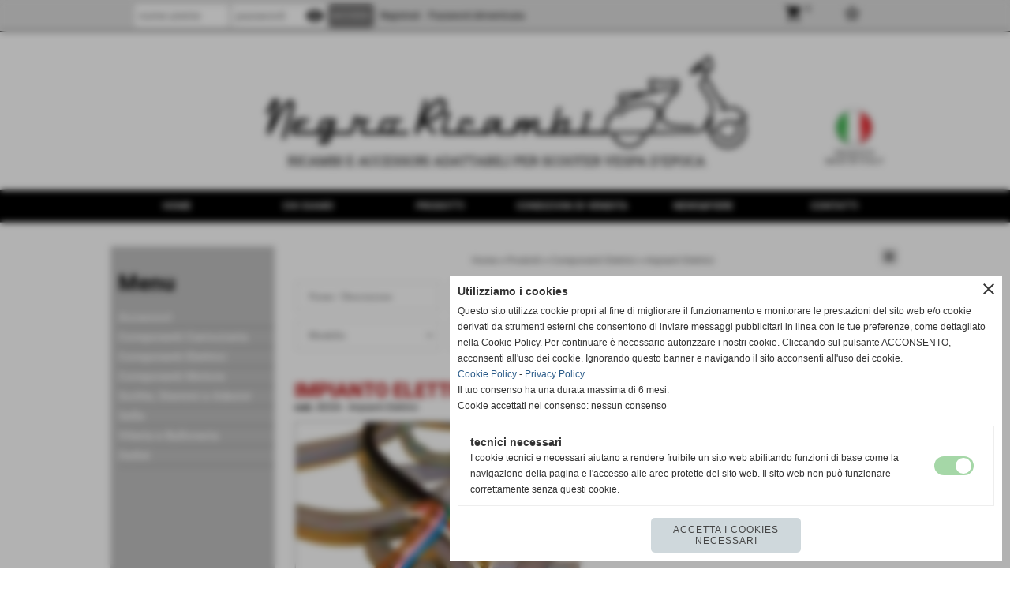

--- FILE ---
content_type: text/html; charset=UTF-8
request_url: https://www.negroricambi.com/IMPIANTO-ELETTRICO-23.htm
body_size: 13366
content:
<!-- T. scheda: 0.001 -->
<!-- T. catalogoscheda: 0.029 -->
<!DOCTYPE html>
<html lang="it">
<head>
<title>IMPIANTO ELETTRICO</title>
<meta charset="utf-8">
<meta name="description" content="impianto elettricovespa px arcobaleno&nbsp;">
<meta name="keywords" content="IMPIANTO ELETTRICO">
<link rel="canonical" href="https://www.negroricambi.com/IMPIANTO-ELETTRICO-23.htm"><meta http-equiv="Content-Security-Policy" content="upgrade-insecure-requests">
<meta property="og:author" content="www.negroricambi.com">
<meta property="og:publisher" content="www.sitoper.it">
<meta name="generator" content="www.sitoper.it">
<meta name="robots" content="max-snippet:-1,max-image-preview:standard,max-video-preview:30"><link rel="icon" href="https://www.negroricambi.com/foto/grandi/favicon.png" type="image/png">
<link rel="shortcut icon" href="https://www.negroricambi.com/foto/grandi/favicon.png" type="image/png">
			
<link rel="stylesheet preload" as="style" type="text/css" href="https://www.negroricambi.com/fonts/material-icons/material-icons.css">
<link rel="stylesheet preload" as="style" type="text/css" href="https://www.server144.h725.net/fonts/open-sans/open-sans.css">
<link rel="stylesheet preload" as="style" type="text/css" href="https://www.server144.h725.net/fonts/pontano-sans/pontano-sans.css">
<link rel="stylesheet preload" as="style" type="text/css" href="https://www.server144.h725.net/fonts/roboto/roboto.css">
	
<link href="https://www.negroricambi.com/css_personali/cachestile_ridotta1_larga1_1315.css" rel="stylesheet" type="text/css" media="all">
<meta name="viewport" content="width=device-width, initial-scale=1.0">
<meta name="format-detection" content="telephone=no">

		
<style>

			
	/* sfondo singolo */
	@media all and (min-width: 1000px) {
		body {
		    background-color: #FFFFFF !important;
		}
	}
</style>
<script src="https://www.negroricambi.com/js/jquery.js"></script>
<script src="https://www.negroricambi.com/js/datatimepicker/jquery.ui.timepicker.js?v=0.3.2" defer></script>
<link href="https://www.negroricambi.com/js/datatimepicker/jquery.ui.timepicker.css?v=0.3.2" rel="stylesheet" type="text/css"/>
<script src="https://www.negroricambi.com/js/jquery.ui.core.js"></script>
<script src="https://www.negroricambi.com/js/datatimepicker/jquery.ui.datepicker.js" defer></script>
<script src="https://www.negroricambi.com/js/datatimepicker/jquery.ui.timepicker-it.js" defer></script>
<script src="https://www.negroricambi.com/js/datatimepicker/jquery.ui.datepicker-it.js" defer></script>
<link rel="stylesheet" href="https://www.negroricambi.com/js/jquery-ui.css">

<script src="https://www.negroricambi.com/js/libvarie.js?lu=23012026085224"></script>
<script src="https://www.negroricambi.com/js/cookie/cookie.php?lu=23012026085224" defer></script>
<script src="https://www.negroricambi.com/js/defer.php?lu=23012026085224" defer></script>
<script src="https://www.negroricambi.com/js/menu.php?lu=23012026085224" defer></script>
<script src="https://www.negroricambi.com/js/carrello.php?lu=23012026085224" defer></script>

<link rel="stylesheet preload" as="style" type="text/css" href="https://www.negroricambi.com/js/slideshow/slideshow_css.php?lu=23012026085224">
<script src="https://www.negroricambi.com/js/slideshow/slideshow_js.php?lu=23012026085224" defer></script>

<link rel="stylesheet preload" as="style" type="text/css" href="https://www.negroricambi.com/js/slideshow2.0/slideshow_css.php?lu=23012026085224">
<script src="https://www.negroricambi.com/js/slideshow2.0/slideshow_js.php?lu=23012026085224" defer></script>

<link rel="stylesheet preload" as="style" type="text/css" href="https://www.negroricambi.com/js/calendario/calendario.css?lu=23012026085224">
<script src="https://www.negroricambi.com/js/calendario/calendario.js?lu=23012026085224" defer></script>

<link rel="stylesheet preload" as="style" type="text/css" href="https://www.negroricambi.com/js/boxscorrimento/boxscorrimento_css.php">
<script src="https://www.negroricambi.com/js/boxscorrimento/boxscorrimento_js.php?lu=23012026085224" defer></script>

<link rel="stylesheet preload" as="style" type="text/css" href="https://www.negroricambi.com/lightbox/lightbox_css.php?lu=23012026085224">
<script src="https://www.negroricambi.com/lightbox/lightbox.js?lu=23012026085224" defer></script>

<script src="https://www.negroricambi.com/js/inviaamico/inviaamico.js?lu=23012026085224" defer></script>

<!--Per rendere il sistema dei video di sfondo funzionante anche su explorer NON ELIMINARE LACIARE COSI-->
<!--[if lt IE 9]>
<script>
document.createElement('video');
</script>
<![endif]-->


<!-- NON SONO UN MODELLO --><!-- INIZIO AVVISO PRODOTTI IN CARRELLO -->
<script>
var $JQCarrelloAvviso = jQuery.noConflict();

$JQCarrelloAvviso(document).ready(function (){
		
}); 

function ShowCarrelloAvviso()
	{
	$JQCarrelloAvviso(".windows_CarrelloAvviso_sfondo").fadeIn(1000);	
	$JQCarrelloAvviso(".windows_CarrelloAvviso").fadeIn(1000);				

	$JQCarrelloAvviso(".windows_CarrelloAvviso_sfondo").click(function (e)
		{
		HideCarrelloAvviso();
		});	
		
	$JQCarrelloAvviso("#continuashopping, #continuashopping2").click(function (e)
		{
		HideCarrelloAvviso();
		});
	} 

function HideCarrelloAvviso()
	{
	$JQCarrelloAvviso(".windows_CarrelloAvviso_sfondo").fadeOut(1000);			
	$JQCarrelloAvviso(".windows_CarrelloAvviso").fadeOut(1000);
	} 

function HideAvvisoErrore2()
	{
	$JQCarrelloAvviso(".windows_avvisoErrore_sfondo").fadeOut(1000);			
	$JQCarrelloAvviso(".windows_avvisoErrore").fadeOut(1000);
	} 
</script>
<!-- FINE AVVISO PRODOTTI IN CARRELLO -->
		<script>
		var $jQCheckCampoAggiuntivo = jQuery.noConflict();
		
		$jQCheckCampoAggiuntivo(document).ready(function (index){
			
			$jQCheckCampoAggiuntivo("form[id^='moduloOrdine']").submit(function(index) {
				
				var selettore=$jQCheckCampoAggiuntivo(this).attr('id');
				var array=selettore.split('moduloOrdine');
				var trovate2=true;
				var patternemail = new RegExp(/^(("[\w-+\s]+")|([\w-+]+(?:\.[\w-+]+)*)|("[\w-+\s]+")([\w-+]+(?:\.[\w-+]+)*))(@((?:[\w-+]+\.)*\w[\w-+]{0,66})\.([a-z]{2,6}(?:\.[a-z]{2})?)$)|(@\[?((25[0-5]\.|2[0-4][\d]\.|1[\d]{2}\.|[\d]{1,2}\.))((25[0-5]|2[0-4][\d]|1[\d]{2}|[\d]{1,2})\.){2}(25[0-5]|2[0-4][\d]|1[\d]{2}|[\d]{1,2})\]?$)/i);
				var patterndate = new RegExp(/(?:0[1-9]|[12][0-9]|3[01])\/(?:0[1-9]|1[0-2])\/(?:19|20\d{2})/);
				
				$jQCheckCampoAggiuntivo("#moduloOrdine"+array[1]+" div[id^='ordinedatoaggiuntivovis_']").each(function (index, value) { 
					
					if(
						(!$jQCheckCampoAggiuntivo(this).find('input').val() || $jQCheckCampoAggiuntivo(this).find('input').val()=='undefined') && 
						(!$jQCheckCampoAggiuntivo(this).find('select').val() || $jQCheckCampoAggiuntivo(this).find('select').val()=='undefined') && 
						(!$jQCheckCampoAggiuntivo(this).find('textarea').val() || $jQCheckCampoAggiuntivo(this).find('textarea').val()=='undefined')
					)
					{
						trovate2=false;
					}
					else
					{
						//controllo i dati inseriti se email o data
						if($jQCheckCampoAggiuntivo(this).find('input').attr("id"))
						{
							var tipocampo = $jQCheckCampoAggiuntivo(this).find('input').attr("id").split('_');
							if(tipocampo[0]=='campoemail') 
							{
								if(!patternemail.test( $jQCheckCampoAggiuntivo(this).find('input').val() ))
								{
									trovate2=false;
								}								
							}
							else if(tipocampo[0]=='campodata')
							{
								if(!patterndate.test( $jQCheckCampoAggiuntivo(this).find('input').val() ))
								{
									trovate2=false;
								}
							}
						}						
					}													
				});
				
				if(!trovate2)
					{
					$jQCheckCampoAggiuntivo("#moduloOrdine"+array[1]+" #avvisocampiaggiuntivicomprasubito"+array[1]).show();
					return false;
					}
				else
					{
					$jQCheckCampoAggiuntivo("#moduloOrdine"+array[1]+" #avvisocampiaggiuntivicomprasubito"+array[1]).hide();
					}
			});
		});
	</script>
	
		
	
<style>

</style>
<!-- foglio stampa -->
<link rel="stylesheet" href="https://www.negroricambi.com/css/stampa.css" media="print"> 

<!-- T. intestazionecss: 0.007 -->
	
<script>

var $JQSchedaCatalogo = jQuery.noConflict();
$JQSchedaCatalogo(function() {

	tooltipIconaPiu();

	/*tooltip foto*/
	$JQSchedaCatalogo(".tooltipFoto").hide();
		
	$JQSchedaCatalogo(".tooltipIcona").mouseover(function(e) {
			
			var top = e.pageY;
			var left = e.pageX;
			
			$JQSchedaCatalogo(this).next(".tooltipFoto").css({
				display: 'block'
		});
	});
	
	$JQSchedaCatalogo(".tooltipIcona").mouseout(function(e) {
		$JQSchedaCatalogo(".tooltipFoto").fadeOut("slow");
	});
	/**/
});

function vaiTabComb(){
	$JQSchedaCatalogo("html,body").animate({scrollTop: $JQSchedaCatalogo("#tabComb").offset().top}, "slow");
}

function tooltipIconaPiu()
	{	
	//tooltip info
	$JQSchedaCatalogo(".tooltipIconaPiu").click(function(e) {
		
		$JQSchedaCatalogo(".tooltipPrezzo").hide();
			
		var top = e.pageY;
		var left = e.pageX;	
		
		$JQSchedaCatalogo(this).next(".tooltipPrezzo").css({"display": "block"});
		e.stopPropagation();
	});
	
	$JQSchedaCatalogo(".tooltipChiudiPrezzo").click(function() {
		$JQSchedaCatalogo(".tooltipPrezzo").fadeOut("slow");
	});
	
	$JQSchedaCatalogo("body").click(function() {
		$JQSchedaCatalogo(".tooltipPrezzo").fadeOut("slow");
	});
	}
</script>

<meta property="og:title" content="IMPIANTO ELETTRICO" />
<meta property="og:type" content="article" />
<meta property="og:url" content="https://www.negroricambi.com/IMPIANTO-ELETTRICO-23.htm" />
<meta property="og:description" content="impianto elettricovespa px arcobaleno&nbsp;" />
<!-- img meta: impiantielettrici959.jpg --><!-- 3 -->
<meta property="og:image" content="https://www.negroricambi.com/foto/grandi/impiantielettrici959.jpg" />
<meta name="twitter:image" content="https://www.negroricambi.com/foto/grandi/impiantielettrici959.jpg" />
<meta name="twitter:image:alt" content="" />
<meta property="og:image:type" content="image/jpg" />
<meta property="og:image:width" content="400" />
<meta property="og:image:height" content="400" />

<meta name="twitter:card" content="summary_large_image">
<meta name="twitter:creator" content="@negroricambi.com" />
<meta name="twitter:site" content="@negroricambi.com">
<meta name="twitter:title" content="IMPIANTO ELETTRICO">
<meta name="twitter:description" content="impianto elettricovespa px arcobaleno&nbsp;">
<meta name="twitter:domain" content="www.negroricambi.com">
<script type="application/ld+json">
    {
      "@context": "https://schema.org/",
      "@type": "Product",
      "name": "IMPIANTO ELETTRICO",
      "image": [
        "https://www.negroricambi.com/foto/grandi/impiantielettrici959.jpg"
       ],
      "description": "impianto elettricovespa px arcobaleno&nbsp;",
      "sku": "IE026",
      "url": "https://www.negroricambi.com/IMPIANTO-ELETTRICO-23.htm",
      "brand": {
        "@type": "Organization",
        "name": "negroricambi.com"
      },
      	"offers": {
	        "@type": "Offer",
	        "priceCurrency": "EUR",
	        "price": "0.00",
	        "availability": "https://schema.org/InStock",
     		"url": "https://www.negroricambi.com/IMPIANTO-ELETTRICO-23.htm"
      	}
    }
</script>
</head>
<body id="catalogo-scheda-748" class="">
	<a href="#contenuto-main" class="skip-link">Salta al contenuto principale</a>
<!-- inizio oggetti liberi body --><!-- fine oggetti liberi body -->
	<div id="sfondo-sito">
		<div id="data-ora">23 Gennaio 2026</div>
		
	<div id="accessoriofisso01"></div><div id="accessoriofisso02"></div><div id="accessorio-iniziosito"></div>
<div class="box-barra-alta">
	<div class="box-barra-alta-contenuto">
		
	
		<div class="box-barra-alta-autenticazione">							
			<form name="modulo_autenticazione_alto" id="modulo_autenticazione_alto" action="autenticazione.php" method="post">				
				<div class="riga-autenticazione">					
					<label for="username_log" class="nascosto">nome utente</label>
					<input name="username_log" id="username_log" type="text" placeholder="nome utente" autocomplete="username">
				</div>
				<div class="riga-autenticazione" style="position: relative;">
					<label for="password_log" class="nascosto">password</label>
					<input name="password_log" id="password_log" type="password" placeholder="password" autocomplete="current-password"><span class="viewPassword notranslate">visibility</span>
				</div>
				<div class="riga-autenticazione-submit">
					<input name="submit" type="submit" value="accedi" class="bottone bottone-p bottone-submit">
				</div>
				<div class="riga-autenticazione-link">
					<div class="riga-autenticazione-link-registrati"><a href="registrazione.php" class="linkbianco" title="Registrati" rel="nofollow">Registrati</a></div>
						<div class="riga-autenticazione-link-recuperapassword"><a href="password_forgot.php" class="linkbianco" title="Password dimenticata" rel="nofollow">Password dimenticata</a></div>
					<div class="riga-autenticazione-link-clear"></div>
				</div>		
				<div class="riga-autenticazione-clear"></div>
			</form>
		</div>
		
		<div class="box-barra-alta-preferiti"><a href="catalogoliste.php?lista=preferiti" title="0 articoli nella lista dei preferiti" rel="nofollow"><span class="material-icons notranslate">star_border</span></a></div>
		
		<div class="box-barra-alta-carrello"><a href="catalogo_carrello_riepilogo.php" rel="nofollow" title="0 prodotti nel carrello"><span class="material-icons notranslate">shopping_cart</span> <span class="box-barra-alta-carrello-numero">0</span></a></div>
		
		
	</div>	
</div>
	<header id="testa" role="banner">
	    <div id="testa-interna"><!-- inizio oggetti liberi testa -->
<!-- fine oggetti liberi testa --><!-- no cache -->
<div class="box-generico ridotto "  id="box34">    
    <div class="boxContenuto">
		<div class="tab01 tab-nudo"><div class="contenitore-tab02">
			<div class="tab02 tab-nudo"><div class="tab02-area-foto"><div class="immagine align-center"><span class="nascosto">[</span><a href="http://www.negroricambi.com/index.php?c=3" title="http://www.negroricambi.com/index.php?c=3"><img src="/foto/grandi/bandaok.jpg" sizes="(min-width: 1000px) 1000px, 100vw" srcset="/foto/grandi/bandaok.jpg 1000w" alt="" width="1000" height="200"></a><span class="nascosto">]</span>
				<input name="w_immagine_box" id="w_immagine_box_spec_34_1" type="hidden" value="1000">
				<input name="h_immagine_box" id="h_immagine_box_spec_34_1" type="hidden" value="200">
				</div></div>
				</div></div>
		</div>  
    	</div>
</div><!-- T. box 34: 0.002 --><!-- no cache --><!-- menu: 1 | eredita: no | chi eredita:  | tipo: orizzontale -->
	<div id="ancora-menu-orizzontale1-35"></div>
	<nav class="menu-orizzontale" id="menu-orizzontale1-35" style="z-index: 99" data-tipoMenu="orizzontale">
		<div class="menu-orizzontale-riga">
			<ul><li class="menu-orizzontale-tasto">
	<a href="https://www.negroricambi.com/" title="Home" data-urlPulsante="" data-moduloPulsante="homepage">Home</a>
</li><li class="menu-orizzontale-tasto">
	<a href="https://www.negroricambi.com/Chi-siamo.htm" title="Chi siamo" data-urlPulsante="Chi-siamo.htm" data-moduloPulsante="pagine_aggiuntive">Chi siamo</a>
</li><li class="menu-orizzontale-tasto">
	<a href="Prodotti.htm" title="Prodotti" data-urlPulsante="categorie.php?modulo_attuale=catalogo" data-moduloPulsante="catalogo">Prodotti</a>
</li><li class="menu-orizzontale-tasto">
	<a href="https://www.negroricambi.com/Condizioni-di-Vendita.htm" title="Condizioni di Vendita" data-urlPulsante="Condizioni-di-Vendita.htm" data-moduloPulsante="pagine_aggiuntive">Condizioni di Vendita</a>
</li><li class="menu-orizzontale-tasto">
	<a href="categorie.php?modulo_attuale=news" title="News&amp;Fiere" data-urlPulsante="categorie.php?modulo_attuale=news" data-moduloPulsante="news">News&amp;Fiere</a>
</li><li class="menu-orizzontale-tasto">
	<a href="https://www.negroricambi.com/Contatti.htm" title="Contatti" data-urlPulsante="Contatti.htm" data-moduloPulsante="pagine_aggiuntive">Contatti</a>
</li>
				</ul>
			</div>
		</nav><!-- T. menu 35 parziale1: 0.000 | parziale2: 0.001 --><!-- T. menu 35: 0.001 -->		
	    <!-- CHIUSURA DI testa-interna -->
		</div>
	<!-- CHIUSURA DI testa -->
	</header>
	
	<div id="accessorio-iniziocontenuti"></div>		<div id="corpo-contenitore">
			<div id="corpo-contenuto-paginainterna">
				
				<div id="menu"><!-- no cache --><!-- T. menu 7 parziale1: 0.000 | parziale2: 0.000 --><!-- T. menu 7: 0.000 --><!-- no cache --><!-- menu: 5 | eredita: no | chi eredita:  | tipo: verticale -->
<nav id="menu-verticale-nav5-30" class="menu-verticale-box mv-scatola" data-tipoMenu="verticale">
	<div class="mv-testa">Menu</div>
	<div class="mv-corpo">
				<div class="mv-link01-corpo">
					<a href="Accessori.htm" title="Accessori" data-urlPulsante="categorie.php?categoria=387" data-moduloPulsante="catalogo">Accessori</a><span class="mv-link-piu notranslate" data-apri="add" data-chiudi="remove">add</span>
				</div>
			<div class="mv-link-sottotasti" style="display: none;">
				<div class="mv-link02-corpo">
					<a href="Cartoline.htm" title="Cartoline" data-urlPulsante="categorie.php?categoria=388" data-moduloPulsante="catalogo">Cartoline</a>
				</div>
				<div class="mv-link02-corpo">
					<a href="Componenti-di-Corredo.htm" title="Componenti di Corredo" data-urlPulsante="categorie.php?categoria=389" data-moduloPulsante="catalogo">Componenti di Corredo</a><span class="mv-link-piu notranslate" data-apri="add" data-chiudi="remove">add</span>
				</div>
			<div class="mv-link-sottotasti" style="display: none;">
				<div class="mv-link03-corpo">
					<a href="componenti-di-manutanzione.htm" title="componenti di manutanzione" data-urlPulsante="categorie.php?categoria=491" data-moduloPulsante="catalogo">Componenti di Manutenzione</a>
				</div>
			</div>
				<div class="mv-link02-corpo">
					<a href="Coppe-Ruota.htm" title="Coppe Ruota" data-urlPulsante="categorie.php?categoria=390" data-moduloPulsante="catalogo">Coppe Ruota</a>
				</div>
				<div class="mv-link02-corpo">
					<a href="Copriruota.htm" title="Copriruota" data-urlPulsante="categorie.php?categoria=391" data-moduloPulsante="catalogo">Copriruota</a>
				</div>
				<div class="mv-link02-corpo">
					<a href="Copriscooter.htm" title="Copriscooter" data-urlPulsante="categorie.php?categoria=392" data-moduloPulsante="catalogo">Copriscooter</a>
				</div>
				<div class="mv-link02-corpo">
					<a href="Libretti-Uso-Manutenzione.htm" title="Libretti Uso Manutenzione" data-urlPulsante="categorie.php?categoria=393" data-moduloPulsante="catalogo">Libretti Uso Manutenzione</a>
				</div>
				<div class="mv-link02-corpo">
					<a href="Parabrezza.htm" title="Parabrezza" data-urlPulsante="categorie.php?categoria=394" data-moduloPulsante="catalogo">Parabrezza</a>
				</div>
				<div class="mv-link02-corpo">
					<a href="Paraspruzzi.htm" title="Paraspruzzi" data-urlPulsante="categorie.php?categoria=395" data-moduloPulsante="catalogo">Paraspruzzi</a>
				</div>
				<div class="mv-link02-corpo">
					<a href="Paraurti-Anteriore.htm" title="Paraurti Anteriore" data-urlPulsante="categorie.php?categoria=396" data-moduloPulsante="catalogo">Paraurti Anteriore</a>
				</div>
				<div class="mv-link02-corpo">
					<a href="Perimetrali.htm" title="Perimetrali" data-urlPulsante="categorie.php?categoria=397" data-moduloPulsante="catalogo">Perimetrali</a>
				</div>
				<div class="mv-link02-corpo">
					<a href="Poggiapiedi.htm" title="Poggiapiedi" data-urlPulsante="categorie.php?categoria=398" data-moduloPulsante="catalogo">Poggiapiedi</a>
				</div>
				<div class="mv-link02-corpo">
					<a href="Portabauletto-e-Parti.htm" title="Portabauletto e Parti" data-urlPulsante="categorie.php?categoria=399" data-moduloPulsante="catalogo">Portabauletto e Parti</a>
				</div>
				<div class="mv-link02-corpo">
					<a href="Portapacchi-Anteriori.htm" title="Portapacchi Anteriori" data-urlPulsante="categorie.php?categoria=400" data-moduloPulsante="catalogo">Portapacchi Anteriori</a>
				</div>
				<div class="mv-link02-corpo">
					<a href="Portapacchi-Posteriori.htm" title="Portapacchi Posteriori" data-urlPulsante="categorie.php?categoria=401" data-moduloPulsante="catalogo">Portapacchi Posteriori</a>
				</div>
				<div class="mv-link02-corpo">
					<a href="Specchietti-e-Componenti.htm" title="Specchietti e Componenti" data-urlPulsante="categorie.php?categoria=402" data-moduloPulsante="catalogo">Specchietti e Componenti</a>
				</div>
				<div class="mv-link02-corpo">
					<a href="Tappeti-Pedana.htm" title="Tappeti Pedana" data-urlPulsante="categorie.php?categoria=403" data-moduloPulsante="catalogo">Tappeti Pedana</a>
				</div>
			</div>
				<div class="mv-link01-corpo">
					<a href="Componenti-Carrozzeria.htm" title="Componenti Carrozzeria" data-urlPulsante="categorie.php?categoria=404" data-moduloPulsante="catalogo">Componenti Carrozzeria</a><span class="mv-link-piu notranslate" data-apri="add" data-chiudi="remove">add</span>
				</div>
			<div class="mv-link-sottotasti" style="display: none;">
				<div class="mv-link02-corpo">
					<a href="Ammortizzatori-e-Parti.htm" title="Ammortizzatori e Parti" data-urlPulsante="categorie.php?categoria=405" data-moduloPulsante="catalogo">Ammortizzatori e Parti</a><span class="mv-link-piu notranslate" data-apri="add" data-chiudi="remove">add</span>
				</div>
			<div class="mv-link-sottotasti" style="display: none;">
				<div class="mv-link03-corpo">
					<a href="Anteriori-e-Componenti.htm" title="Anteriori e Componenti" data-urlPulsante="categorie.php?categoria=406" data-moduloPulsante="catalogo">Anteriori e Componenti</a>
				</div>
				<div class="mv-link03-corpo">
					<a href="Posteriori-e-Componenti.htm" title="Posteriori e Componenti" data-urlPulsante="categorie.php?categoria=407" data-moduloPulsante="catalogo">Posteriori e Componenti</a>
				</div>
			</div>
				<div class="mv-link02-corpo">
					<a href="Cavalletti-e-Componenti.htm" title="Cavalletti e Componenti" data-urlPulsante="categorie.php?categoria=408" data-moduloPulsante="catalogo">Cavalletti e Componenti</a>
				</div>
				<div class="mv-link02-corpo">
					<a href="Componenti-in-Gomma.htm" title="Componenti in Gomma" data-urlPulsante="categorie.php?categoria=409" data-moduloPulsante="catalogo">Componenti in Gomma</a><span class="mv-link-piu notranslate" data-apri="add" data-chiudi="remove">add</span>
				</div>
			<div class="mv-link-sottotasti" style="display: none;">
				<div class="mv-link03-corpo">
					<a href="Gommini-Carrozzeria.htm" title="Gommini Carrozzeria" data-urlPulsante="categorie.php?categoria=410" data-moduloPulsante="catalogo">Gommini Carrozzeria</a>
				</div>
				<div class="mv-link03-corpo">
					<a href="Gommini-Cavalletto.htm" title="Gommini Cavalletto" data-urlPulsante="categorie.php?categoria=411" data-moduloPulsante="catalogo">Gommini Cavalletto</a>
				</div>
				<div class="mv-link03-corpo">
					<a href="Guarnizioni-Serbatoio.htm" title="Guarnizioni Serbatoio" data-urlPulsante="categorie.php?categoria=412" data-moduloPulsante="catalogo">Guarnizioni Serbatoio</a>
				</div>
				<div class="mv-link03-corpo">
					<a href="Manopole-e-Leve.htm" title="Manopole e Leve" data-urlPulsante="categorie.php?categoria=413" data-moduloPulsante="catalogo">Manopole e Leve</a>
				</div>
				<div class="mv-link03-corpo">
					<a href="Profili-in-Gomma.htm" title="Profili in Gomma" data-urlPulsante="categorie.php?categoria=414" data-moduloPulsante="catalogo">Profili in Gomma</a>
				</div>
				<div class="mv-link03-corpo">
					<a href="Tappetini-Centrali.htm" title="Tappetini Centrali" data-urlPulsante="categorie.php?categoria=415" data-moduloPulsante="catalogo">Tappetini Centrali</a>
				</div>
			</div>
				<div class="mv-link02-corpo">
					<a href="Componenti-per-Targhe.htm" title="Componenti per Targhe" data-urlPulsante="categorie.php?categoria=416" data-moduloPulsante="catalogo">Componenti per Targhe</a><span class="mv-link-piu notranslate" data-apri="add" data-chiudi="remove">add</span>
				</div>
			<div class="mv-link-sottotasti" style="display: none;">
				<div class="mv-link03-corpo">
					<a href="Sottotarga.htm" title="Sottotarga" data-urlPulsante="categorie.php?categoria=417" data-moduloPulsante="catalogo">Sottotarga</a>
				</div>
				<div class="mv-link03-corpo">
					<a href="Cornici-e-Supporti.htm" title="Cornici e Supporti" data-urlPulsante="categorie.php?categoria=418" data-moduloPulsante="catalogo">Cornici e Supporti</a>
				</div>
			</div>
				<div class="mv-link02-corpo">
					<a href="Contachilometri-e-Parti.htm" title="Contachilometri e Parti" data-urlPulsante="categorie.php?categoria=419" data-moduloPulsante="catalogo">Contachilometri e Parti</a>
				</div>
				<div class="mv-link02-corpo">
					<a href="Coprimozzo.htm" title="Coprimozzo" data-urlPulsante="categorie.php?categoria=420" data-moduloPulsante="catalogo">Coprimozzo</a>
				</div>
				<div class="mv-link02-corpo">
					<a href="Fari-Anteriori-e-Parti.htm" title="Fari Anteriori e Parti" data-urlPulsante="categorie.php?categoria=421" data-moduloPulsante="catalogo">Fari Anteriori e Parti</a>
				</div>
				<div class="mv-link02-corpo">
					<a href="Fari-Posteriori-e-Parti.htm" title="Fari Posteriori e Parti" data-urlPulsante="categorie.php?categoria=422" data-moduloPulsante="catalogo">Fari Posteriori e Parti</a>
				</div>
				<div class="mv-link02-corpo">
					<a href="Fili-e-Guaine.htm" title="Fili e Guaine" data-urlPulsante="categorie.php?categoria=423" data-moduloPulsante="catalogo">Fili e Guaine</a>
				</div>
				<div class="mv-link02-corpo">
					<a href="Ganasce-Freno.htm" title="Ganasce Freno" data-urlPulsante="categorie.php?categoria=424" data-moduloPulsante="catalogo">Ganasce Freno</a>
				</div>
				<div class="mv-link02-corpo">
					<a href="Lamierati.htm" title="Lamierati" data-urlPulsante="categorie.php?categoria=425" data-moduloPulsante="catalogo">Lamierati</a><span class="mv-link-piu notranslate" data-apri="add" data-chiudi="remove">add</span>
				</div>
			<div class="mv-link-sottotasti" style="display: none;">
				<div class="mv-link03-corpo">
					<a href="Bauletti-Anteriori.htm" title="Bauletti Anteriori" data-urlPulsante="categorie.php?categoria=426" data-moduloPulsante="catalogo">Bauletti Anteriori</a>
				</div>
				<div class="mv-link03-corpo">
					<a href="Copriventola.htm" title="Copriventola" data-urlPulsante="categorie.php?categoria=427" data-moduloPulsante="catalogo">Copriventola</a>
				</div>
				<div class="mv-link03-corpo">
					<a href="Fondi-Pedana.htm" title="Fondi Pedana" data-urlPulsante="categorie.php?categoria=428" data-moduloPulsante="catalogo">Fondi Pedana</a>
				</div>
				<div class="mv-link03-corpo">
					<a href="Forcelle-e-Componenti.htm" title="Forcelle e Componenti" data-urlPulsante="categorie.php?categoria=429" data-moduloPulsante="catalogo">Forcelle e Componenti</a>
				</div>
				<div class="mv-link03-corpo">
					<a href="Listelli-Pedana.htm" title="Listelli Pedana" data-urlPulsante="categorie.php?categoria=430" data-moduloPulsante="catalogo">Listelli Pedana</a>
				</div>
				<div class="mv-link03-corpo">
					<a href="Manubri.htm" title="Manubri" data-urlPulsante="categorie.php?categoria=431" data-moduloPulsante="catalogo">Manubri</a>
				</div>
				<div class="mv-link03-corpo">
					<a href="Parafanghi.htm" title="Parafanghi" data-urlPulsante="categorie.php?categoria=432" data-moduloPulsante="catalogo">Parafanghi</a>
				</div>
				<div class="mv-link03-corpo">
					<a href="Piastre-Posteriori.htm" title="Piastre Posteriori" data-urlPulsante="categorie.php?categoria=433" data-moduloPulsante="catalogo">Piastre Posteriori</a>
				</div>
				<div class="mv-link03-corpo">
					<a href="Scocche-Laterali.htm" title="Scocche Laterali" data-urlPulsante="categorie.php?categoria=434" data-moduloPulsante="catalogo">Scocche Laterali</a>
				</div>
				<div class="mv-link03-corpo">
					<a href="Sportelli-Motore.htm" title="Sportelli Motore" data-urlPulsante="categorie.php?categoria=435" data-moduloPulsante="catalogo">Sportelli Motore</a>
				</div>
				<div class="mv-link03-corpo">
					<a href="Vaschette-Portaoggetti.htm" title="Vaschette Portaoggetti" data-urlPulsante="categorie.php?categoria=436" data-moduloPulsante="catalogo">Vaschette Portaoggetti</a>
				</div>
			</div>
				<div class="mv-link02-corpo">
					<a href="Leve-e-Tiranti-Aria.htm" title="Leve e Tiranti Aria" data-urlPulsante="categorie.php?categoria=437" data-moduloPulsante="catalogo">Leve e Tiranti Aria</a>
				</div>
				<div class="mv-link02-corpo">
					<a href="Perni-Oscillanti.htm" title="Perni Oscillanti" data-urlPulsante="categorie.php?categoria=438" data-moduloPulsante="catalogo">Perni Oscillanti</a>
				</div>
				<div class="mv-link02-corpo">
					<a href="Profili-e-Bordi-Scudo.htm" title="Profili e Bordi Scudo" data-urlPulsante="categorie.php?categoria=439" data-moduloPulsante="catalogo">Profili e Bordi Scudo</a>
				</div>
				<div class="mv-link02-corpo">
					<a href="Ruote.htm" title="Ruote" data-urlPulsante="categorie.php?categoria=440" data-moduloPulsante="catalogo">Ruote</a><span class="mv-link-piu notranslate" data-apri="add" data-chiudi="remove">add</span>
				</div>
			<div class="mv-link-sottotasti" style="display: none;">
				<div class="mv-link03-corpo">
					<a href="Cerchi-Ruota.htm" title="Cerchi Ruota" data-urlPulsante="categorie.php?categoria=441" data-moduloPulsante="catalogo">Cerchi Ruota</a>
				</div>
				<div class="mv-link03-corpo">
					<a href="Copertoni-e-Camere.htm" title="Copertoni e Camere" data-urlPulsante="categorie.php?categoria=442" data-moduloPulsante="catalogo">Copertoni e Camere</a>
				</div>
				<div class="mv-link03-corpo">
					<a href="Porta-Ruote.htm" title="Porta Ruote" data-urlPulsante="categorie.php?categoria=443" data-moduloPulsante="catalogo">Porta Ruote</a>
				</div>
				<div class="mv-link03-corpo">
					<a href="Protezioni-Ruota-di-Scorta.htm" title="Protezioni Ruota di Scorta" data-urlPulsante="categorie.php?categoria=444" data-moduloPulsante="catalogo">Protezioni Ruota di Scorta</a>
				</div>
				<div class="mv-link03-corpo">
					<a href="Tamburi-e-Componenti.htm" title="Tamburi e Componenti" data-urlPulsante="categorie.php?categoria=445" data-moduloPulsante="catalogo">Tamburi e Componenti</a>
				</div>
			</div>
				<div class="mv-link02-corpo">
					<a href="Serbatoio-e-Componenti.htm" title="Serbatoio e Componenti" data-urlPulsante="categorie.php?categoria=446" data-moduloPulsante="catalogo">Serbatoio e Componenti</a>
				</div>
				<div class="mv-link02-corpo">
					<a href="Serrature.htm" title="Serrature" data-urlPulsante="categorie.php?categoria=447" data-moduloPulsante="catalogo">Serrature</a>
				</div>
			</div>
				<div class="mv-link01-corpo">
					<a href="Componenti-Elettrici.htm" title="Componenti Elettrici" data-urlPulsante="categorie.php?categoria=448" data-moduloPulsante="catalogo">Componenti Elettrici</a><span class="mv-link-piu notranslate" data-apri="add" data-chiudi="remove">add</span>
				</div>
			<div class="mv-link-sottotasti" style="display: none;">
				<div class="mv-link02-corpo">
					<a href="Batterie-e-Staffe.htm" title="Batterie e Staffe" data-urlPulsante="categorie.php?categoria=449" data-moduloPulsante="catalogo">Batterie e Staffe</a>
				</div>
				<div class="mv-link02-corpo">
					<a href="Bobine-e-Centraline.htm" title="Bobine e Centraline" data-urlPulsante="categorie.php?categoria=450" data-moduloPulsante="catalogo">Bobine e Centraline</a>
				</div>
				<div class="mv-link02-corpo">
					<a href="Candele.htm" title="Candele" data-urlPulsante="categorie.php?categoria=451" data-moduloPulsante="catalogo">Candele</a>
				</div>
				<div class="mv-link02-corpo">
					<a href="Clacson-e-Componenti.htm" title="Clacson e Componenti" data-urlPulsante="categorie.php?categoria=452" data-moduloPulsante="catalogo">Clacson e Componenti</a>
				</div>
				<div class="mv-link02-corpo">
					<a href="Impianti-Elettrici.htm" title="Impianti Elettrici" data-urlPulsante="categorie.php?categoria=453" data-moduloPulsante="catalogo">Impianti Elettrici</a>
				</div>
				<div class="mv-link02-corpo">
					<a href="Interruttori-e-Componenti.htm" title="Interruttori e Componenti" data-urlPulsante="categorie.php?categoria=454" data-moduloPulsante="catalogo">Interruttori e Componenti</a><span class="mv-link-piu notranslate" data-apri="add" data-chiudi="remove">add</span>
				</div>
			<div class="mv-link-sottotasti" style="display: none;">
				<div class="mv-link03-corpo">
					<a href="Commutatori-Luci.htm" title="Commutatori Luci" data-urlPulsante="categorie.php?categoria=455" data-moduloPulsante="catalogo">Commutatori Luci</a>
				</div>
				<div class="mv-link03-corpo">
					<a href="Componenti.htm" title="Componenti" data-urlPulsante="categorie.php?categoria=456" data-moduloPulsante="catalogo">Componenti</a>
				</div>
				<div class="mv-link03-corpo">
					<a href="Interruttori-Luci.htm" title="Interruttori Luci" data-urlPulsante="categorie.php?categoria=457" data-moduloPulsante="catalogo">Interruttori Luci</a>
				</div>
				<div class="mv-link03-corpo">
					<a href="Interruttori-Stop.htm" title="Interruttori Stop" data-urlPulsante="categorie.php?categoria=458" data-moduloPulsante="catalogo">Interruttori Stop</a>
				</div>
			</div>
				<div class="mv-link02-corpo">
					<a href="Lampadine.htm" title="Lampadine" data-urlPulsante="categorie.php?categoria=459" data-moduloPulsante="catalogo">Lampadine</a>
				</div>
				<div class="mv-link02-corpo">
					<a href="Prese-Bassa-Alta-Tensione.htm" title="Prese Bassa / Alta Tensione" data-urlPulsante="categorie.php?categoria=460" data-moduloPulsante="catalogo">Prese Bassa / Alta Tensione</a>
				</div>
				<div class="mv-link02-corpo">
					<a href="Puntine-e-Condensatori.htm" title="Puntine e Condensatori" data-urlPulsante="categorie.php?categoria=461" data-moduloPulsante="catalogo">Puntine e Condensatori</a>
				</div>
				<div class="mv-link02-corpo">
					<a href="Spie-e-Componenti.htm" title="Spie e Componenti" data-urlPulsante="categorie.php?categoria=462" data-moduloPulsante="catalogo">Spie e Componenti</a>
				</div>
				<div class="mv-link02-corpo">
					<a href="Statori-e-Volani.htm" title="Statori e Volani" data-urlPulsante="categorie.php?categoria=463" data-moduloPulsante="catalogo">Statori e Volani</a>
				</div>
			</div>
				<div class="mv-link01-corpo">
					<a href="Componenti-Motore.htm" title="Componenti Motore" data-urlPulsante="categorie.php?categoria=464" data-moduloPulsante="catalogo">Componenti Motore</a><span class="mv-link-piu notranslate" data-apri="add" data-chiudi="remove">add</span>
				</div>
			<div class="mv-link-sottotasti" style="display: none;">
				<div class="mv-link02-corpo">
					<a href="Bielle-e-Pistoni.htm" title="Bielle e Pistoni" data-urlPulsante="categorie.php?categoria=465" data-moduloPulsante="catalogo">Bielle e Pistoni</a>
				</div>
				<div class="mv-link02-corpo">
					<a href="Carburatori.htm" title="Carburatori" data-urlPulsante="categorie.php?categoria=466" data-moduloPulsante="catalogo">Carburatori</a><span class="mv-link-piu notranslate" data-apri="add" data-chiudi="remove">add</span>
				</div>
			<div class="mv-link-sottotasti" style="display: none;">
				<div class="mv-link03-corpo">
					<a href="Collettori.htm" title="Collettori" data-urlPulsante="categorie.php?categoria=467" data-moduloPulsante="catalogo">Collettori</a>
				</div>
				<div class="mv-link03-corpo">
					<a href="Getti-e-Componenti.htm" title="Getti e Componenti" data-urlPulsante="categorie.php?categoria=468" data-moduloPulsante="catalogo">Getti e Componenti</a>
				</div>
			</div>
				<div class="mv-link02-corpo">
					<a href="Carter-Motore.htm" title="Carter Motore" data-urlPulsante="categorie.php?categoria=469" data-moduloPulsante="catalogo">Parti motore</a>
				</div>
				<div class="mv-link02-corpo">
					<a href="Cilindri.htm" title="Cilindri" data-urlPulsante="categorie.php?categoria=470" data-moduloPulsante="catalogo">Cilindri</a>
				</div>
				<div class="mv-link02-corpo">
					<a href="Collettori-di-Scarico.htm" title="Collettori di Scarico" data-urlPulsante="categorie.php?categoria=471" data-moduloPulsante="catalogo">Minuteria</a>
				</div>
				<div class="mv-link02-corpo">
					<a href="Cuscinetti.htm" title="Cuscinetti" data-urlPulsante="categorie.php?categoria=472" data-moduloPulsante="catalogo">Cuscinetti</a>
				</div>
				<div class="mv-link02-corpo">
					<a href="Estrattori-e-Parti.htm" title="Estrattori e Parti" data-urlPulsante="categorie.php?categoria=473" data-moduloPulsante="catalogo">Estrattori e Parti</a>
				</div>
				<div class="mv-link02-corpo">
					<a href="Frizioni-e-Componenti.htm" title="Frizioni e Componenti" data-urlPulsante="categorie.php?categoria=474" data-moduloPulsante="catalogo">Frizioni e Componenti</a>
				</div>
				<div class="mv-link02-corpo">
					<a href="Guarnizioni.htm" title="Guarnizioni" data-urlPulsante="categorie.php?categoria=475" data-moduloPulsante="catalogo">Guarnizioni</a>
				</div>
				<div class="mv-link02-corpo">
					<a href="Leve-Avviamento-e-Leve-Freno.htm" title="Leve Avviamento e Leve Freno" data-urlPulsante="categorie.php?categoria=476" data-moduloPulsante="catalogo">Leve Avviamento e Leve Freno</a>
				</div>
				<div class="mv-link02-corpo">
					<a href="Parastrappi.htm" title="Parastrappi" data-urlPulsante="categorie.php?categoria=477" data-moduloPulsante="catalogo">Parastrappi</a>
				</div>
				<div class="mv-link02-corpo">
					<a href="Selettori-Cambio.htm" title="Selettori Cambio" data-urlPulsante="categorie.php?categoria=478" data-moduloPulsante="catalogo">Selettori Cambio</a>
				</div>
				<div class="mv-link02-corpo">
					<a href="Silenziatori.htm" title="Silenziatori" data-urlPulsante="categorie.php?categoria=479" data-moduloPulsante="catalogo">Silenziatori</a>
				</div>
			</div>
				<div class="mv-link01-corpo">
					<a href="Scritte-Stemmi-e-Adesivi.htm" title="Scritte, Stemmi e Adesivi" data-urlPulsante="categorie.php?categoria=480" data-moduloPulsante="catalogo">Scritte, Stemmi e Adesivi</a><span class="mv-link-piu notranslate" data-apri="add" data-chiudi="remove">add</span>
				</div>
			<div class="mv-link-sottotasti" style="display: none;">
				<div class="mv-link02-corpo">
					<a href="Adesivi.htm" title="Adesivi" data-urlPulsante="categorie.php?categoria=481" data-moduloPulsante="catalogo">Adesivi</a>
				</div>
				<div class="mv-link02-corpo">
					<a href="Scritte-Anteriori-e-Posteriori.htm" title="Scritte Anteriori e Posteriori" data-urlPulsante="categorie.php?categoria=482" data-moduloPulsante="catalogo">Scritte Anteriori e Posteriori</a>
				</div>
			</div>
				<div class="mv-link01-corpo">
					<a href="Selle.htm" title="Selle" data-urlPulsante="categorie.php?categoria=483" data-moduloPulsante="catalogo">Selle</a><span class="mv-link-piu notranslate" data-apri="add" data-chiudi="remove">add</span>
				</div>
			<div class="mv-link-sottotasti" style="display: none;">
				<div class="mv-link02-corpo">
					<a href="Coprisella.htm" title="Coprisella" data-urlPulsante="categorie.php?categoria=484" data-moduloPulsante="catalogo">Coprisella</a>
				</div>
				<div class="mv-link02-corpo">
					<a href="Componenti-e-Portaborse.htm" title="Componenti e Portaborse" data-urlPulsante="categorie.php?categoria=485" data-moduloPulsante="catalogo">Componenti e Portaborse</a>
				</div>
				<div class="mv-link02-corpo">
					<a href="Selle-Anteriori.htm" title="Selle Anteriori" data-urlPulsante="categorie.php?categoria=486" data-moduloPulsante="catalogo">Selle Anteriori</a>
				</div>
				<div class="mv-link02-corpo">
					<a href="Selle-Biposto.htm" title="Selle Biposto" data-urlPulsante="categorie.php?categoria=487" data-moduloPulsante="catalogo">Selle Biposto</a>
				</div>
				<div class="mv-link02-corpo">
					<a href="Selle-Posteriori.htm" title="Selle Posteriori" data-urlPulsante="categorie.php?categoria=488" data-moduloPulsante="catalogo">Selle Posteriori</a>
				</div>
			</div>
				<div class="mv-link01-corpo">
					<a href="Viteria-e-Bulloneria.htm" title="Viteria e Bulloneria" data-urlPulsante="categorie.php?categoria=489" data-moduloPulsante="catalogo">Viteria e Bulloneria</a>
				</div>
				<div class="mv-link01-corpo">
					<a href="Outlet.htm" title="Outlet" data-urlPulsante="categorie.php?categoria=490" data-moduloPulsante="catalogo">Outlet</a>
				</div>
	</div>
</nav><!-- T. menu 30 parziale1: 0.000 | parziale2: 0.015 --><!-- T. menu 30: 0.015 --></div>				<div id="contenuti" class="catalogo-scheda scheda">
				
				<main class="pag00" id="contenuto-main" role="main">
										<div class="pag00-testa">
								<div class="sottotitolo"><span class="nascosto">percorso: </span><a href="https://www.negroricambi.com/" title="torna a Home">Home</a> &gt; <a href="Prodotti.htm" title="torna a Prodotti">Prodotti</a> &gt; <a href="Componenti-Elettrici.htm" title="torna a Componenti Elettrici">Componenti Elettrici</a> &gt; <a href="Impianti-Elettrici.htm" title="torna a Impianti Elettrici">Impianti Elettrici</a></div>					</div> 
											<div class="pag00-corpo">
								<?php include("procedurepersonalizzate/cerca_include.php"); ?><style>

body[id^='catalogo-scheda'] .ricercapersonalizzata,
#catalogo-elenco-oggetti .ricercapersonalizzata {
    margin-bottom: 20px;
}



#index .ricercapersonalizzata, 
#catalogo-liste .ricercapersonalizzata {
margin-top: 30px;
}

.ricercapersonalizzata .elemento-cell {
vertical-align: middle;
padding: 5px;
box-sizing: border-box;
}





.ricercapersonalizzata label {
display: none;
visibility: hidden;
}

.ricercapersonalizzata input[type='text'] {
border: 1px solid #ddd;
padding: 8px 8px 8px 15px;
background-color: #fff;
color: #666;
font-family: Droid Serif;
font-size: 13px;
width: 100%;
box-sizing: border-box;
height: 37px;
}

.ricercapersonalizzata select {
border: 1px solid #ddd;
padding: 0 0 0 15px;
background-color: #fff;
color: #666;
font-family: Droid Serif;
font-size: 13px;
-webkit-appearance: none;
-moz-appearance: none;
background-image: url("[data-uri]");
background-position: center right;
background-repeat: no-repeat;
width: 100%;
box-sizing: border-box;
height: 37px;
}

.ricercapersonalizzata select option {
padding: 8px 8px 8px 15px;
}

option:checked, option:hover {
color: white;
background: #333 repeat url("[data-uri]");
}

.ricercapersonalizzata .elemento-cell .btn-cerca {
background-color: #B00000;
border: 0px;
border-radius: 0px;
height: 37px;
line-height: 1.8;
padding: 6px 12px;
text-transform: uppercase;
display: block;
width: 100%;
min-width: auto;
color: #fff;
margin-bottom: 0;
font-size: 14px;
text-align: center;
white-space: nowrap;
vertical-align: middle;
cursor: pointer;
}

.ricercapersonalizzata .elemento-cell {
width: 20%;
}

.ricercapersonalizzata .elemento-cell:first-child {
padding-left: 0px;
}
.ricercapersonalizzata .elemento-cell:last-child {
padding-right: 0px;
}

@media all and (max-width: 799px) {

.ricercapersonalizzata .elemento-cell {
width: 100%;
}

}

@media all and (min-width: 800px) {

}

@media print { 
	
	.ricercapersonalizzata {
		display: none;
	}
	
}

</style>

<script>
	
	
var $JQCercaPersonale = jQuery.noConflict();
$JQCercaPersonale(function() {
	
	$JQCercaPersonale('#idgruppo').bind('change', function() {
		
		$JQCercaPersonale.post( "https://www.negroricambi.com/procedurepersonalizzate/cerca_include.php", { azione: "creaidcampi", idgruppo: $JQCercaPersonale('#idgruppo').val() }).done(function(data) {
			
			var idcampi=data.split('#');
			
			$JQCercaPersonale('#idcampotelaio').attr("name","campagg"+idcampi[0]);
			$JQCercaPersonale('#idcamponumeroseriale').attr("name","campagg"+idcampi[1]);
				
				
				
			$JQCercaPersonale.post( "https://www.negroricambi.com/procedurepersonalizzate/cerca_include.php", { azione: "creaoption", idcampo: idcampi[0], valorecamposelezionato: "" }).done(function(data2) {	
													
				$JQCercaPersonale('#campoaggiuntivotelaio').html(data2);	
				
				
				
				var selected_val = $JQCercaPersonale.map($JQCercaPersonale("#campoaggiuntivotelaio option"), function(a)
				    {
				        return a.value;
				    }).join('|#|');
				
				selected_val = selected_val.substr(3, selected_val.length);	
				$JQCercaPersonale('#idcampotelaio').val(selected_val);
			});
			
			
									
		});			

	});
	
	
	$JQCercaPersonale('#campoaggiuntivotelaio, #campoaggiuntivonumeroseriale').bind('change', function() {
		var identificatore=	$JQCercaPersonale(this).attr("id").split("campoaggiuntivo");
		//alert("#idcampo"+identificatore[1]);
		$JQCercaPersonale("#idcampo"+identificatore[1]).val($JQCercaPersonale(this).val());	
		});
	
	
	$JQCercaPersonale('#idgruppo').trigger('change')
	
			
	
});
	
</script>

<section class="ricercapersonalizzata">
	<form action="categorie.php" method="get" name="advancedsearch">
		<div class="elemento-table">
			<div class="elemento-row">
				<div class="elemento-cell">
					<label for="nome">Nome / Descrizione</label>					
					<input name="nome" id="nome" value="" placeholder="Nome / Descrizione" type="text">
				</div>
				<div class="elemento-cell">
					<label for="codice">Codice</label>					
					<input name="codice" id="codice" value="" placeholder="Codice" type="text">
				</div>
				<div class="elemento-cell">
					<label for="prezzoda">Prezzo da</label>					
					<input name="prezzoda" id="prezzoda" value="" placeholder="Prezzo da" type="text" onKeyUp="prezzoCheckFormat(this,event,'',true);">
				</div>
				<div class="elemento-cell">
					<label for="prezzoa">Prezzo a</label>					
					<input name="prezzoa" id="prezzoa" value="" placeholder="Prezzo a" type="text" onKeyUp="prezzoCheckFormat(this,event,'',true);">
				</div>
			</div>
			
			<div class="elemento-row">
				<div class="elemento-cell">
					<label for="idgruppo">Modello</label>					
					<select id="idgruppo" name="idgruppo">
						<option value="" selected>Modello</option>
						<option value="78">Vespa 125</option><option value="81">Vespa 125 &quot;U&quot;</option><option value="84">Vespa 125 Automatica</option><option value="96">Vespa 125 GT</option><option value="99">Vespa 125 GTR</option><option value="87">Vespa 125 Primavera</option><option value="93">Vespa 125 Super</option><option value="102">Vespa 125 TS</option><option value="123">Vespa 150</option><option value="129">Vespa 150 GL</option><option value="180">Vespa 150 GS</option><option value="132">Vespa 150 Sprint</option><option value="135">Vespa 150 Sprint Veloce</option><option value="126">Vespa 150 Super</option><option value="153">Vespa 160 GS</option><option value="156">Vespa 180 Rally</option><option value="159">Vespa 180 Super Sprint</option><option value="162">Vespa 200 Rally</option><option value="63">Vespa 50</option><option value="66">Vespa 50 Automatica</option><option value="42">Vespa 50 Elestart</option><option value="45">Vespa 50 Elestart - 4 marce</option><option value="27">Vespa 50 L</option><option value="30">Vespa 50 L - Passo allungato</option><option value="12">Vespa 50 N</option><option value="18">Vespa 50 N - Modello unificato</option><option value="21">Vespa 50 N - Passo allungato</option><option value="24">Vespa 50 N - Plurimatic</option><option value="15">Vespa 50 N - Sportello motore piccolo</option><option value="33">Vespa 50 R</option><option value="48">Vespa 50 S</option><option value="51">Vespa 50 S - Modello unificato</option><option value="54">Vespa 50 S - Passo allungato</option><option value="36">Vespa 50 Special</option><option value="39">Vespa 50 Special - 4 marce</option><option value="60">Vespa 50 Sprinter</option><option value="57">Vespa 50 Super Sprint</option><option value="69">Vespa 90</option><option value="72">Vespa 90 Super Sprint</option><option value="138">Vespa P 150 S</option><option value="141">Vespa P 150 X</option><option value="165">Vespa P 200 E</option><option value="168">Vespa P 200 X</option><option value="90">Vespa Primavera ET3</option><option value="105">Vespa PX 125</option><option value="108">Vespa PX 125 E</option><option value="111">Vespa PX 125 E Arcobaleno</option><option value="114">Vespa PX 125 E Arcobaleno Elestart</option><option value="117">Vespa PX 125 T5</option><option value="120">Vespa PX 125 T5 Elestart</option><option value="144">Vespa PX 150 E</option><option value="147">Vespa PX 150 E Arcobaleno</option><option value="150">Vespa PX 150 E Arcobaleno Elestart</option><option value="171">Vespa PX 200 E</option><option value="174">Vespa PX 200 E Arcobaleno</option><option value="177">Vespa PX 200 E Arcobaleno Elestart</option><option value="75">Vespa V98</option>					</select>
				</div>
				<div class="elemento-cell">
					<label for="campoaggiuntivotelaio">Telaio</label>			
					<select id="campoaggiuntivotelaio" name="campoaggiuntivotelaio"></select>
					<input id="idcampotelaio" name="" type="hidden" value="">				</div>
				<div class="elemento-cell">
									
				</div>
								
                <div class="elemento-cell">                    
                    <input name="submit" type="submit" class="btn-cerca" value="cerca" tabindex="0" accesskey="," title="cerca[,]">                    
                    <input name="modulo_attuale" type="hidden" value="catalogo">
                    <input name="azione" type="hidden" value="cercaspec">
                </div>
                
			</div>
		</div>
		
	</form>
</section>
								
								<!-- pag01 - contenuti -->
								<article class="pag01">
									
								<header class="pag01-testa"><div class="titolo"><h1>IMPIANTO ELETTRICO</h1></div><div class="sottotitolo"><span class="sottotitolo-codice"><strong>cod.:</strong> IE026</span><span class="sottotitolo-categorie"> - <span class="categorianome"><a href="Impianti-Elettrici.htm" title="Impianti Elettrici">Impianti Elettrici</a></span></span></div>
								</header>									<div class="pag01-corpo">
											<div class="float-left struttura-immagine-sx"><div class="galleria-foto">
<div class="lb-galleriafotografica">    
 
        <label for="imagefotogallery748-1" title="zoom">
            <img src="foto/grandi/impiantielettrici959.jpg" width="" height="" alt="" class="fotodazoomare" title="">
			<input type="hidden" id="datifotogallery748-1" data-pathfoto="foto/grandi/impiantielettrici959.jpg" data-didascalia="" data-srcset="" data-sizes="" data-width="" data-height="" data-alt="" data-title="">
        </label>
			<input type="hidden" id="lb-maxelementfotogallery748" data-maxelement="1">
	        <div class="lb-overlay" id="overlayimagefotogallery748">	
	            <label for="lb-closefotogallery748">
	                <span class="lb-close">X CLOSE</span>					
					<span class="lb-contenitoreimmagine">					
	    	     		<img src="" srcset="" sizes="" width="" height="" alt="" title="" />
	    				 
	                    <label for="imagefotogallery748" title="<< precedente" class="lb-thumbimg">
	                        <span class="lb-prev"><span class="material-icons notranslate">keyboard_arrow_left</span></span>
	                    </label> 
	                    <label for="imagefotogallery748" title="successivo >>" class="lb-thumbimg">
	                        <span class="lb-next"><span class="material-icons notranslate">keyboard_arrow_right</span></span>
	                    </label>	
					</span>    				
					<span class="lb-didascalia"></span>				
	            </label>            
	        </div>    
<input type="radio" name="lb-galleryfotogallery748" id="lb-closefotogallery748">
</div>  
</div></div><div class="float-right"><div class="span-classe-testo testo"><p style="text-align: justify;">impianto elettrico</p><BR><ul><BR><li><BR><div style="text-align: justify;">vespa px arcobaleno</div><BR></li><BR></ul><BR><p>&nbsp;</p></div><div class="contenitore-aree-prezzo"><div class="pulsanti-lista-preferiti-desideri"><div class="bottone bottone-preferiti-aggiungi" id="preferitiaggiungi-748-scheda" title="aggiungi alla lista dei preferiti">star_border</div></div></div></div><div class="clear-both"></div>
																<div class="pag02 campi-aggiuntivi">		
																	<div class="pag02-corpo"></div>
																</div>									</div> 	
																	</article>
								<!-- FINE pag01 - contenuti -->								
								<div class="box-paginazione">
												<div class="float-left" style="width: 33%"><a href="IMPIANTO-ELETTRICO-22.htm" title="scheda precedente: IMPIANTO ELETTRICO">&lt;&lt; precedente</a></div>
										  <div class="float-left visibilita-solo-pc align-center" style="width: 33%">&nbsp;
										  </div>
										  <div class="float-right align-right" style="width: 33%"><a href="IMPIANTO-ELETTRICO-24.htm" title="scheda successiva: IMPIANTO ELETTRICO">successivo &gt;&gt;</a></div><div class="clear-left clear-right"></div></div>					</div>					
				    				</main>	
		    <!-- FINE ZONA DEI CONTENUTI -->
		    </div>
		        
			<div class="cancellatore-corpo"></div>
		</div>
	</div>
	<hr>
	<div id="accessorio-finecontenuti"></div>
<!-- T. schedatemplate: 0.039 -->
<footer id="piede-contenitore" role="contentinfo">
	<!-- inizio oggetti liberi piede -->
<!-- fine oggetti liberi piede -->	
	<div id="piede-contenuto">		
		
			<div class="contenitoreBox" id="contenitoreBox26">
				<div class="contenitoreBoxContenuto"><div class="contenitoreBoxColonna"><!-- no cache -->
<div class="box-generico largo "  id="box28">    
    <div class="boxContenuto">
		<div class="tab01">
		
			<!-- tab01 corpo -->
			<div class="tab01-corpo"><div class="contenitore-tab02">
			<div class="tab02">	
				
				<!-- tab02 corpo -->
				<div class="tab02-corpo">
						
						<div class="descrizione"><strong>C. Negro - Ricambi e Accessori di Dino Negro</strong><BR><BR>indirizzo Indirizzo: Viale Barbaroux, 42 - 10022 Carmagnola (TO)<BR>P.IVA Partita IVA: 10354330010<BR>Telefono Tel: +39.011.9715011 <BR>fax Fax: +39.011.9729770 <BR>email Email: info@negroricambi.com<BR><BR>Chiuso il luned&igrave; e il sabato pomeriggio. Dal marted&igrave; al venerd&igrave; 8.30-12.00 / 14.30-19.00. Sabato 8.30-12.00.</div>
						<div class="clear-left"></div>
				</div>
				</div></div>	
			</div>
		</div>  
    	</div>
</div><!-- T. box 28: 0.001 --></div><div class="contenitoreBoxColonna"><!-- no cache -->
<div class="box-social-network largo "  id="box29">    
    <div class="boxContenuto">
		<div class="tab01">
		
			<!-- tab01 corpo -->
			<div class="tab01-corpo">
				<div class="tab02 tab-nudo">
					<div class="tab02-corpo">
						<span class="nascosto">[</span><a href="https://www.facebook.com/" title="vai a  Facebook" target="_blank"><img src="/foto/grandi/icona_standard_per_il_collegamento_al_socialnetwork_facebook.png" alt="vai a  Facebook"></a><span class="nascosto">]</span> <span class="nascosto">[</span><a href="https://twitter.com/" title="vai a  Twitter" target="_blank"><img src="/foto/grandi/icona_standard_per_il_collegamento_al_socialnetwork_twitter.png" alt="vai a  Twitter"></a><span class="nascosto">]</span>
					</div>
				</div>	
			</div>
		</div>  
    	</div>
</div><!-- T. box 29: 0.001 --></div>
	            </div>
			</div><!-- T. contenitore 26: 0.003 -->		
	</div>
</footer>
		<!-- T. piede: 0.004 -->

<div id="firma" role="region" aria-label="Crediti del sito">
	<a href="https://www.sitoper.it" title="Creazione siti web">Realizzazione siti web www.sitoper.it</a>
</div>	
<div class="windowsSfondo windows_CarrelloAvviso_sfondo windows_NonVisibile_sfondo"></div>
<div class="windows_small windows_CarrelloAvviso windows_NonVisibile">
	<div>Il prodotto è stato inserito nel carrello</div> 
	<br />
	<div class="bottone bottone-m bottone-continuashopping" id="continuashopping" title="continua lo shopping">continua lo shopping</div> 
	<a href="catalogo_carrello_riepilogo.php" class="bottone bottone-m bottone-vaicassa" title="vai alla cassa" rel="nofollow">vai alla cassa</a> 
	<div class="clear-both"></div>
</div>
		<div class="windowsSfondo windows_AvvisaDisponibile_sfondo windows_NonVisibile_sfondo"></div>
<div class="windows_small windows_AvvisaDisponibile windows_NonVisibile">
	<span class="windows_small_chiudi">close</span>
	<form id="formavvisadisponibile" name="formavvisadisponibile" action="catalogo_carrello_aggiungi_2.php" method="post">	
		<div class="windows_small_titolo">Richiedi il prodotto</div> 
		<div class="windows_small_testo">Inserisci il tuo indirizzo E-mail per essere avvisato quando il prodotto tornerà disponibile.</div>
		<br />
		<input type="email" id="email" name="email" value="" autocomplete="email">
		<BR>
		<span class="avvisadisponibileerrore errore"></span>
		<BR>
		<input type="hidden" id="idcombinazione" name="idcombinazione" value="">
		<input type="submit" class="bottone bottone-p bottone-avvisadiponibile" id="confermaavvisadiponibile" name="confermaavvisadiponibile" value="Invia Richiesta">
	</form>	
	<div id="EsitoAvvisaDisponibileOK" class="esitopositivo">Richiesta disponibilità inviata</div> 	
	<div id="EsitoAvvisaDisponibileNOK" class="errore">Richiesta disponibilità non inviata</div> 	
</div>
		<div class="windowsSfondo windows_Autenticazione_sfondo windows_NonVisibile_sfondo"></div>
<div class="windows_small windows_Autenticazione windows_NonVisibile">
	<span class="windows_small_chiudi">close</span>
	<form id="formWinAutenticazione" name="formWinAutenticazione" action="autenticazione.php" method="post">	
		<div class="windows_small_titolo">ACCEDI</div> 
		<BR>			
		<label for="username_log" class="nascosto">nome utente</label>
		<input name="username_log" type="text" id="username_log" placeholder="nome utente" autocomplete="username"> 
		<label for="password_log" class="nascosto">password</label>
		<span style="position: relative;"><input name="password_log" type="password" id="password_log" placeholder="password" autocomplete="current-password"><span class="viewPassword">visibility</span></span>
		<div class="errore"></div>
		<div id="campiWinAutenticazione"></div>
		<input type="hidden" id="azione" name="azione" value="WinAutenticazione">
		<input type="submit" class="bottone bottone-m bottone-submit" id="confermaautenticazione" name="confermaautenticazione" value="Autenticazione">
		<div class="windows_Autenticazione_registrati">
			<div class="windows_small_titolo">NON SONO REGISTRATO</div>
			<BR>			
			<a href="registrazione.php" class="bottone bottone-m bottone-registrati" id="hrefWinAutenticazione" rel="nofollow" title="crea account">crea account</a>
		</div>		
	</form>	
</div>
		<div id="windows_confirm_delete">
    <div id="windows_confirm_delete_label"></div>    
    <div id="windows_confirm_delete_button"></div>
</div>
<button type="button" id="tornasu" class="tornasu" aria-label="Torna all'inizio">
  <img src="/img/torna-su.png" alt="" aria-hidden="true" role="presentation">
</button>
	<aside id="risoluzioneschermo" style="display: none;">
	<span id="risoluzionedimensione"> × </span><span id="detectmobile">no</span><span id="stilemobileattivo">mobilesi</span> - DetectMobile: no (stile mobile: mobilesi && session windowwidth: )</aside>
<aside id="linguabrowsersitoweb" style="display: none;">
	<div id="linguabrowser"></div>
	<div id="linguasitoweb"></div>
</aside>
	<!--
-->
<div id="area-cookie2021-promemoria" title="Apri impostazioni cookies" role="button" tabindex="0" aria-haspopup="dialog" aria-controls="area-cookie2021" aria-label="Apri impostazioni cookies"><span class="material-icons notranslate" aria-hidden="true">cookie</span></div>
<div id="area-cookie2021-sfondo" style="display: none;" aria-hidden="true"></div>
<div id="area-cookie2021" style="display: none;" role="dialog" aria-modal="true" aria-labelledby="cookie2021-title" aria-describedby="cookie2021-desc">
	<span id="area-cookie2021-chiudi" class="material-icons notranslate" title="Chiudi il banner e accetta i cookies necessari" role="button" tabindex="0" aria-label="Chiudi il banner e accetta i cookies necessari">close</span>
	<div class="area-cookie2021-contenuto">	
		<div class="area-cookie2021-contenuto-titolo" id="cookie2021-title">Utilizziamo i cookies</div>		
		<div class="area-cookie2021-contenuto-info" id="cookie2021-desc">
			<div>Questo sito utilizza cookie propri al fine di migliorare il funzionamento e monitorare le prestazioni del sito web e/o cookie derivati da strumenti esterni che consentono di inviare messaggi pubblicitari in linea con le tue preferenze, come dettagliato nella Cookie Policy. Per continuare è necessario autorizzare i nostri cookie. Cliccando sul pulsante ACCONSENTO, acconsenti all&apos;uso dei cookie. Ignorando questo banner e navigando il sito acconsenti all&apos;uso dei cookie.</div>
			<div><a href="Informativa-sui-cookies.htm" title="Cookie Policy" rel="nofollow">Cookie Policy</a> - <a href="Informativa-Privacy.htm" title="Privacy Policy" rel="nofollow">Privacy Policy</a></div>
			<div id="statoconsensocookiebanner">Il tuo consenso ha una durata massima di 6 mesi.<BR>Cookie accettati nel consenso: nessun consenso<BR></div>
		</div>		
		<div class="area-cookie2021-contenuto-dettagli">
			<div class="area-cookie2021-contenuto-dettagli-cookie" style="display: block;">					
				<div class="area-cookie2021-contenuto-dettagli-cookie-blocco">
					<div class="area-cookie2021-contenuto-dettagli-cookie-blocco-info">
						<div class="area-cookie2021-contenuto-dettagli-cookie-blocco-nome" id="nome_necessary">
							tecnici necessari
						</div>
						<div class="area-cookie2021-contenuto-dettagli-cookie-blocco-descrizione" id="desc_necessary">
							I cookie tecnici e necessari aiutano a rendere fruibile un sito web abilitando funzioni di base come la navigazione della pagina e l'accesso alle aree protette del sito web. Il sito web non può funzionare correttamente senza questi cookie.
						</div>
					</div>
					<div class="area-cookie2021-contenuto-dettagli-cookie-blocco-consenso" aria-disabled="true" role="presentation" aria-hidden="true">
						<input type="checkbox" id="label_consensocookienecessary" aria-describedby="nome_necessary desc_necessary" aria-label="tecnici necessari (non modificabile)" disabled checked>
						<label for="label_consensocookienecessary" class="interruttore sbiadito" title="tecnici necessari">
							<span class="nascosto">tecnici necessari (non modificabile)</span>
							<span class="interruttoreslider round disabilitato" aria-hidden="true"></span>
						</label>						
					</div>
				</div>	
			</div>		
		</div>		
		<div class="area-cookie2021-contenuto-pulsanti">
			<div id="area-cookie2021-necessari" class="bottone bottone-p bottone-cookie2021" title="Accetta i cookies necessari" role="button" tabindex="0" aria-label="Accetta i cookies necessari">Accetta i cookies necessari</div>
		</div>
	</div>	
</div></div>
<div id="accessorio-finepiede"></div>
<!-- 51t0p3r-51am0-1-p1u-b3ll1 | /IMPIANTO-ELETTRICO-23.htm | /scheda.php?par=IMPIANTO-ELETTRICO-23 | catalogo_scheda.php?idprodotto=748 | 81.4.100.235 | OK-TESTONE | 0.077 | PHP 7.2.24 -->
	<input type="hidden" id="requestUriDoveSono" name="requestUriDoveSono" value="IMPIANTO-ELETTRICO-23.htm">
	<input type="hidden" id="phpSelfDoveSono" name="phpSelfDoveSono" value="scheda.php">
	<input type="hidden" id="phpSelfDoveSono2" name="phpSelfDoveSono2" value="catalogo_scheda.php">
	<input type="hidden" id="queryStringDoveSono" name="queryStringDoveSono" value="par=IMPIANTO-ELETTRICO-23">
	<input type="hidden" id="queryStringDoveSono2" name="queryStringDoveSono2" value="idprodotto=748">
	<input type="hidden" id="moduloDoveSono" name="moduloDoveSono" value="catalogo">
	<input type="hidden" id="array_menu_dedicato_dipendedasezione" name="array_menu_dedicato_dipendedasezione" value=""></body>
</html>
<!--FINEA-->
<!--FINEB-->

--- FILE ---
content_type: application/javascript
request_url: https://www.negroricambi.com/js/carrello.php?lu=23012026085224
body_size: 1223
content:
/* JavaScript Document
 piccoli script del carrello caricati in defer
 quando si usa il jquery $(document).ready() si usa il defer */



/* INIZIO AVVISA SE DISPONIBILE */
var $JQCarrelloAvvisaDisponibile = jQuery.noConflict();

$JQCarrelloAvvisaDisponibile(document).ready(function () {
	
	
	PopUpAvvisaDisponibile();
	
	
	$JQCarrelloAvvisaDisponibile(".windows_AvvisaDisponibile_sfondo").click(function (e)
		{
		HideAvvisaDisponibile();
		});	
		
	$JQCarrelloAvvisaDisponibile(".windows_small_chiudi").click(function (e)
		{
		HideAvvisaDisponibile();
		});
	
	$JQCarrelloAvvisaDisponibile("#formavvisadisponibile").submit(function(e) {
		e.preventDefault();	
	
		if($JQCarrelloAvvisaDisponibile("#formavvisadisponibile #idcombinazione").val()=="")
			{
			$JQCarrelloAvvisaDisponibile("#formavvisadisponibile .avvisadisponibileerrore").html("Seleziona prima la variante del prodotto");	
			}
		else if($JQCarrelloAvvisaDisponibile("#formavvisadisponibile #email").val()=="")
			{
			$JQCarrelloAvvisaDisponibile("#formavvisadisponibile .avvisadisponibileerrore").html("Questo è un campo obbligatorio");	
			}
		else if(!validateEmail($JQCarrelloAvvisaDisponibile("#formavvisadisponibile #email").val()))
			{
			$JQCarrelloAvvisaDisponibile("#formavvisadisponibile .avvisadisponibileerrore").html("Inserisci un indirizzo E-mail valido");
			}
		else 
			{				
			$JQCarrelloAvvisaDisponibile.post( "https://www.negroricambi.com/catalogo_carrello_aggiungi_2.php", { azione: "avvisadisponibile", idcombinazione: $JQCarrelloAvvisaDisponibile("#formavvisadisponibile #idcombinazione").val(), email: $JQCarrelloAvvisaDisponibile("#formavvisadisponibile #email").val() }, function( data ) {
	            
				$JQCarrelloAvvisaDisponibile("#formavvisadisponibile .avvisadisponibileerrore").html("");
				$JQCarrelloAvvisaDisponibile("#formavvisadisponibile").hide();	
					
				if(data=="1")
					{
					$JQCarrelloAvvisaDisponibile("#EsitoAvvisaDisponibileOK").show();	
					}
				else
					{
					$JQCarrelloAvvisaDisponibile("#EsitoAvvisaDisponibileNOK").show();	
					}
				
	         	});
			}
	});
});

function PopUpAvvisaDisponibile()
	{
	$JQCarrelloAvvisaDisponibile("div[id^='avvisadiponibile']").bind("click",function() {
		
		var identificatore=$JQCarrelloAvvisaDisponibile(this).attr('id');
		var array=identificatore.split('avvisadiponibile');
		
		$JQCarrelloAvvisaDisponibile("#formavvisadisponibile #idcombinazione").val($JQCarrelloAvvisaDisponibile("#moduloOrdine"+array[1]+" #idcombinazione").val());
	
		$JQCarrelloAvvisaDisponibile("div[id^='EsitoAvvisaDisponibile']").hide();	
		$JQCarrelloAvvisaDisponibile("#formavvisadisponibile").show();
			
		$JQCarrelloAvvisaDisponibile("#formavvisadisponibile .avvisadisponibileerrore").html("");
		$JQCarrelloAvvisaDisponibile("#formavvisadisponibile #email").val("");
		
		$JQCarrelloAvvisaDisponibile(".windows_AvvisaDisponibile_sfondo").show();	
		$JQCarrelloAvvisaDisponibile(".windows_AvvisaDisponibile").show();
	});
	
	}	

function HideAvvisaDisponibile()
	{
	$JQCarrelloAvvisaDisponibile(".windows_AvvisaDisponibile_sfondo").fadeOut(1000);			
	$JQCarrelloAvvisaDisponibile(".windows_AvvisaDisponibile").fadeOut(1000);
	}
/* FINE AVVISA SE DISPONIBILE */



/* INIZIO + e - QUANTITÀ */
var $JQOrdineQuantita = jQuery.noConflict();

$JQOrdineQuantita(document).ready(function () {

	var timeout;
   	var delay = 500;   // 1 seconds	
		
	$JQOrdineQuantita("form[id^='moduloOrdine'] input[id^='quantita']").bind("keyup change focus blur",function(event) {
		
		var varThis=$JQOrdineQuantita(this);
		var idquantita=varThis.attr("id").split("quantita");
		var valore=varThis.val(); 
		
		if(timeout) 
			{
            clearTimeout(timeout);
        	}
			
        timeout = setTimeout(function() {
        	
					
			if(event.type=="blur")
				{
				if(valore=="" || valore=="0")
					{
					varThis.val("1");	
					}
				}
				
			checkQtDisponibiliQtOrdina(idquantita[1]);		
				
		}, delay);
	});
		
		
		
	if($JQOrdineQuantita("form[id^='moduloOrdine'] .quantita-remove").length>0 || $JQOrdineQuantita("form[id^='moduloOrdine'] .quantita-add").length>0)
		{		
		$JQOrdineQuantita("form[id^='moduloOrdine'] .quantita-remove").bind("click",function(){
			
			var input=$JQOrdineQuantita(this).next("input");
			var idquantita=input.attr("id").split("quantita");
			
			if( $JQOrdineQuantita(this).next("input").attr("disabled")!="disabled" )
				{
				var quantita=input.val();
				
				
				if(quantita % 1 === 0)
					{
					var newQuantita=parseInt(quantita)-parseInt(1);
				   	} 
				else
					{
					var newQuantita=(parseFloat(quantita)-parseInt(1)).toFixed(2);					
				   	}
				   	
				if(newQuantita=="NaN")
					{
					newQuantita=1;	
					}
				
				if(newQuantita>0.00)
					{
					input.val(newQuantita);
					}
					
				
				input.trigger("change");	
				}		
		});		
		
		$JQOrdineQuantita("form[id^='moduloOrdine'] .quantita-add").bind("click",function(){
			
			var input=$JQOrdineQuantita(this).prev("input");
			var idquantita=input.attr("id").split("quantita");

			if( $JQOrdineQuantita(this).prev("input").attr("disabled")!="disabled" )
				{
				
				var quantita=input.val();
				
				if(quantita % 1 === 0)
					{
					var newQuantita=parseInt(quantita)+parseInt(1);
				   	} 
				else
					{
					var newQuantita=(parseFloat(quantita)+parseInt(1)).toFixed(2);	
				   	}
				
				   	
				if(newQuantita=="NaN")
					{
					newQuantita=1;	
					}
					
				input.val(newQuantita);
				
				input.trigger("change");	
				}	
		});		
				
		}
	});
	

function checkQtDisponibiliQtOrdina(idformoduloordine)
	{
	var valore=$JQOrdineQuantita("#moduloOrdine"+idformoduloordine+" input[id^='quantita']").val(); 

	var varQtDisp=$JQOrdineQuantita("#moduloOrdine"+idformoduloordine+" #qtdisponibile").val(); 

	if($JQOrdineQuantita("#moduloOrdine"+idformoduloordine+" input[id^='quantita']").attr("disabled")!="disabled" && valore!="" && varQtDisp!="")
		{
		if(parseFloat(valore) > parseFloat(varQtDisp))
			{
			}
		else
			{
			}	
		}
	else
		{
		if($JQOrdineQuantita("#moduloOrdine"+idformoduloordine+" .quantita-add ~ .errore").length)	
			{
			$JQOrdineQuantita("#moduloOrdine"+idformoduloordine+" .quantita-add ~ .errore").remove();
			}	

		}
	}
/* FINE+ e - QUANTITÀ */



/* INIZIO CAMPI AGGIUNTIVI ORDINI */
var $JQOrdineVariante = jQuery.noConflict();

$JQOrdineVariante(function() {
		
	$JQOrdineVariante("input[id^='campodata_ordinedatoaggiuntivo']").datepicker({
		showButtonPanel: true,
		changeYear: true,
		dateFormat: "dd/mm/yy"
	});
		
	$JQOrdineVariante("input[id^='dato_ordinedatoaggiuntivo']").each(function(){
		
		var tipocampo=$JQOrdineVariante(this).attr("data-tipocampo");
		
		if(tipocampo=="campodata")
			{
			$JQOrdineVariante(this).datepicker({
				showButtonPanel: true,
				changeYear: true,
				dateFormat: "dd/mm/yy"
			});
			}
	});
});
/* FINE CAMPI AGGIUNTIVI ORDINI */